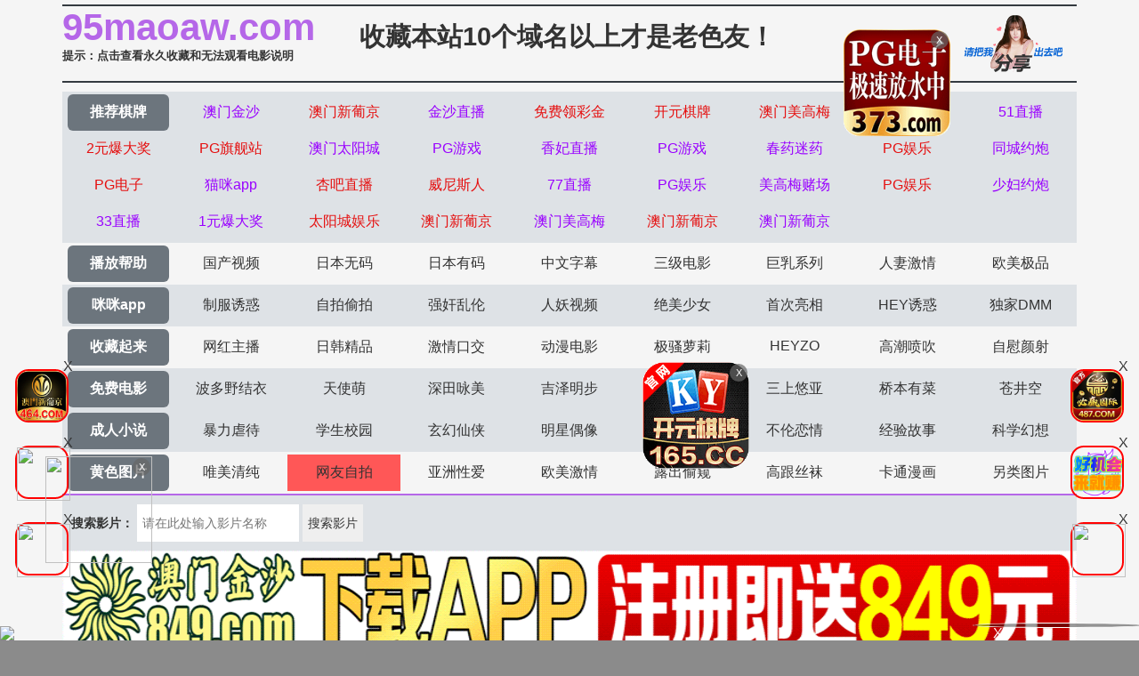

--- FILE ---
content_type: text/html
request_url: https://95maoaw.com/arttypehtml/38.html
body_size: 3924
content:
<!DOCTYPE html>
<html>
<head>
<meta http-equiv="Content-Type" content="text/html; charset=utf-8" />
<meta name="viewport" content="width=device-width,initial-scale=1,user-scalable=no,maximum-scale=1,minimum-scale=1,minimal-ui">
<script>document.title='网友自拍-第1页';</script>
<title>天天操色综合,色姑娘综合网久久,色久久综合桃花网-网友自拍-第1页</title>
<meta name="keywords" content="天天操色综合,色姑娘综合网久久,色久久综合桃花网-网友自拍-第1页" />
<meta name="description" content="天天操色综合,色姑娘综合网久久,色久久综合桃花网-网友自拍-第1页" />
<link rel="stylesheet" href="//cdnjs.cloudflare.com/ajax/libs/twitter-bootstrap/4.3.1/css/bootstrap.min.css" />
<link rel="icon" type="image/x-icon" class="js-site-favicon" href="/favicon.ico">
<link rel="stylesheet" href="/template/assets1/css/css.min.css?v=_KnDqWHphg8r4ZKYp9kO-NSVtAF0-_Vaq5FxPICEiUg" />
<link rel="stylesheet" href="/template/assets1/css/style.css" />
<link rel="stylesheet" href="//cdnjs.cloudflare.com/ajax/libs/jquery-confirm/3.3.4/jquery-confirm.min.css">
<script src="/template/assets1/js/jquery-3.3.1.min.js"></script>
<script type="text/javascript" src="/template/assets1/js/ttjj.js"></script>
<link rel="stylesheet" href="/template/assets1/css/pagination.css"/>
<style>
.app_bottom_fixed{position:fixed;bottom:0;left:0;right:0;z-index:3;font-size:0;text-align:center;background:0 0}
.app_bottom_fixed img{width:100%;max-height:110px}
</style>
</head>
<body>
    <div class="container pl-0 pr-0">
    <div class="topsite">
        <span>
            <strong class="newlink" id="sitename"><span id="logo"></span></strong>
      <div class="tips"><a href="/help/help.html" class="c_red" target="_blank">提示：点击查看永久收藏和无法观看电影说明</a></div>
        </span>
        <span class="center"><a href="/" target="_blank">收藏本站10个域名以上才是老色友！</a></span>
        <span class="share" onclick="configShare();"></span>
    </div>    
    <div id="menu">
      <ul class="color menub">
        </ul>
    	  <ul> 
            <li><a href="/help/index.html" class="now">播放帮助</a></li>
		  <li class='item '><a href='/vodtypehtml/25.html'>国产视频</a></li>  <li class='item '><a href='/vodtypehtml/20.html'>日本无码</a></li>  <li class='item '><a href='/vodtypehtml/9.html'>日本有码</a></li>  <li class='item '><a href='/vodtypehtml/2.html'>中文字幕</a></li>  <li class='item '><a href='/vodtypehtml/1.html'>三级电影</a></li>  <li class='item '><a href='/vodtypehtml/3.html'>巨乳系列</a></li>  <li class='item '><a href='/vodtypehtml/8.html'>人妻激情</a></li>  <li class='item '><a href='/vodtypehtml/18.html'>欧美极品</a></li>        </ul>
         <ul class="color">
            <li><a href="https://gaoak20.com" class="now">咪咪app</a></li>
		   <li class='item '><a href='/vodtypehtml/16.html'>制服诱惑</a></li>  <li class='item '><a href='/vodtypehtml/17.html'>自拍偷拍</a></li>  <li class='item '><a href='/vodtypehtml/14.html'>强奸乱伦</a></li>  <li class='item '><a href='/vodtypehtml/7.html'>人妖视频</a></li>  <li class='item '><a href='/vodtypehtml/13.html'>绝美少女</a></li>  <li class='item '><a href='/vodtypehtml/12.html'>首次亮相</a></li>  <li class='item '><a href='/vodtypehtml/5.html'>HEY诱惑</a></li>  <li class='item '><a href='/vodtypehtml/4.html'>独家DMM</a></li>        </ul>
        <ul>
		     <li><a href="https://42gaoaa.com" class="now">收藏起来</a></li>
		  <li class='item '><a href='/vodtypehtml/6.html'>网红主播</a></li>  <li class='item '><a href='/vodtypehtml/10.html'>日韩精品</a></li>  <li class='item '><a href='/vodtypehtml/11.html'>激情口交</a></li>  <li class='item '><a href='/vodtypehtml/15.html'>动漫电影</a></li>  <li class='item '><a href='/vodtypehtml/19.html'>极骚萝莉</a></li>  <li class='item '><a href='/vodtypehtml/21.html'>HEYZO</a></li>  <li class='item '><a href='/vodtypehtml/22.html'>高潮喷吹</a></li>  <li class='item '><a href='/vodtypehtml/23.html'>自慰颜射</a></li>        </ul>
        <ul class="color">
            <li><a href="/index.html" class="now">免费电影</a></li>
		   <li class='item '><a href='/vodtypehtml/24.html'>波多野结衣</a></li>  <li class='item '><a href='/vodtypehtml/26.html'>天使萌</a></li>  <li class='item '><a href='/vodtypehtml/27.html'>深田咏美</a></li>  <li class='item '><a href='/vodtypehtml/47.html'>吉泽明步</a></li>  <li class='item '><a href='/vodtypehtml/46.html'>天海翼</a></li>  <li class='item '><a href='/vodtypehtml/45.html'>三上悠亚</a></li>  <li class='item '><a href='/vodtypehtml/48.html'>桥本有菜</a></li>  <li class='item '><a href='/vodtypehtml/49.html'>苍井空</a></li>        </ul>
       
       <ul class="color">
            <li><a href="/index.html" class="now">成人小说</a></li>
	 <li class='item '><a href='/arttypehtml/29.html'>暴力虐待</a></li> <li class='item '><a href='/arttypehtml/30.html'>学生校园</a></li> <li class='item '><a href='/arttypehtml/31.html'>玄幻仙侠</a></li> <li class='item '><a href='/arttypehtml/32.html'>明星偶像</a></li> <li class='item '><a href='/arttypehtml/33.html'>生活都市</a></li> <li class='item '><a href='/arttypehtml/34.html'>不伦恋情</a></li> <li class='item '><a href='/arttypehtml/35.html'>经验故事</a></li> <li class='item '><a href='/arttypehtml/36.html'>科学幻想</a></li>        </ul>
        <ul> 
            <li><a href="/index.html" class="now">黄色图片</a></li>
				  <li class='item '><a href='/arttypehtml/37.html'>唯美清纯</a></li> <li class='item active'><a href='/arttypehtml/38.html'>网友自拍</a></li> <li class='item '><a href='/arttypehtml/39.html'>亚洲性爱</a></li> <li class='item '><a href='/arttypehtml/40.html'>欧美激情</a></li> <li class='item '><a href='/arttypehtml/41.html'>露出偷窥</a></li> <li class='item '><a href='/arttypehtml/42.html'>高跟丝袜</a></li> <li class='item '><a href='/arttypehtml/43.html'>卡通漫画</a></li> <li class='item '><a href='/arttypehtml/44.html'>另类图片</a></li>        </ul>
        <script src="/template/assets1/js/hend.js"></script>
    </div>
    	<div class="search">
     <form id="search" name="search" method="get" action="/search/-.html" onSubmit="return qrsearch();">
<strong>搜索影片：</strong>
                <input type="text" name="wd" class="search-input mac_wd" value="" placeholder="请在此处输入影片名称" />
                <input type="submit" id="searchbutton"  class="search-button mac_search" value="搜索影片" />
            </form>
</div>
    </div>
   <div class="container pl-0 pr-0">
        <div class="business"></div>
          <script src="/template/assets1/js/app.js"></script>
        <nav aria-label="breadcrumb">
    <ol class="breadcrumb mb-1">
        <li class="breadcrumb-item">您的位置</li>
        <li class="breadcrumb-item"><a href="/">首页</a></li>
        <li class="breadcrumb-item"><a href="{page:link}">网友自拍</a></li>
    </ol>
</nav>
<table class="table">
    <thead class="thead-light">
    <tr>
        <th class="col-8">標題</th>
        <th class="col-4">時間</th>
    </tr>
    </thead>
    <tbody>
	        <tr>
            <td><a href="/arthtml/62620.html" >乾淨的小屄，值得日日遊 ! [14P]</a> </td>
            <td>[2022-01-07]</td>
        </tr>         <tr>
            <td><a href="/arthtml/62619.html" >巨乳妹自秀車頭燈 ! [15P]</a> </td>
            <td>[2022-01-07]</td>
        </tr>         <tr>
            <td><a href="/arthtml/62618.html" >偷偷和178極品模特的完美約炮 ! [12P]</a> </td>
            <td>[2022-01-07]</td>
        </tr>         <tr>
            <td><a href="/arthtml/62617.html" >我與老婆的日常第二季[10p]</a> </td>
            <td>[2022-01-07]</td>
        </tr>         <tr>
            <td><a href="/arthtml/62616.html" >巨乳少婦傾情奉獻 ! [16P]</a> </td>
            <td>[2022-01-07]</td>
        </tr>         <tr>
            <td><a href="/arthtml/62615.html" >前幾天搞定的嫩屄網友 ! [14P]</a> </td>
            <td>[2022-01-07]</td>
        </tr>         <tr>
            <td><a href="/arthtml/62614.html" >搞我的熟女大姐，如狼似虎[14P]</a> </td>
            <td>[2022-01-07]</td>
        </tr>         <tr>
            <td><a href="/arthtml/62613.html" >平時裝良家人妻，出軌偷情是淫娃蕩婦[6p]</a> </td>
            <td>[2022-01-07]</td>
        </tr>         <tr>
            <td><a href="/arthtml/62612.html" >在家生活自拍[13p]</a> </td>
            <td>[2022-01-07]</td>
        </tr>         <tr>
            <td><a href="/arthtml/62611.html" >漂亮的奶子與小穴 !!! [13P]</a> </td>
            <td>[2022-01-07]</td>
        </tr>         <tr>
            <td><a href="/arthtml/62610.html" >後入自己扒開的白虎小穴 ! 2[10P]</a> </td>
            <td>[2022-01-07]</td>
        </tr>         <tr>
            <td><a href="/arthtml/62609.html" >大波妹腿張得可開了，給誰[13p]</a> </td>
            <td>[2022-01-07]</td>
        </tr>         <tr>
            <td><a href="/arthtml/62608.html" >為了讓她脫光我都花了大力氣，真是個害人的妖精 ! [9P]</a> </td>
            <td>[2022-01-07]</td>
        </tr>         <tr>
            <td><a href="/arthtml/62607.html" >後入自己扒開的白虎小穴 ! [15P]</a> </td>
            <td>[2022-01-07]</td>
        </tr>         <tr>
            <td><a href="/arthtml/62606.html" >婚後不久的小媳婦，關鍵是那對大奶 ! [11P]</a> </td>
            <td>[2022-01-07]</td>
        </tr>         <tr>
            <td><a href="/arthtml/62605.html" >為了讓她脫光我都花了大力氣，真是個害人的妖精 !2 [9P]</a> </td>
            <td>[2022-01-07]</td>
        </tr>         <tr>
            <td><a href="/arthtml/62604.html" >御姐也瘋狂之籃球服的調戲 ! [15P]</a> </td>
            <td>[2022-01-07]</td>
        </tr>         <tr>
            <td><a href="/arthtml/62603.html" >學生妹的嫩穴大特寫[10p]</a> </td>
            <td>[2022-01-07]</td>
        </tr>         <tr>
            <td><a href="/arthtml/62602.html" >禦姐也瘋狂之客廳上紫色絲襪的告白 ! 2[15P]</a> </td>
            <td>[2022-01-07]</td>
        </tr>         <tr>
            <td><a href="/arthtml/62601.html" >御姐也瘋狂之籃球服的調戲 !2 [15P]</a> </td>
            <td>[2022-01-07]</td>
        </tr>         <tr>
            <td><a href="/arthtml/62600.html" >小小年紀都喜歡這樣拍[14p]</a> </td>
            <td>[2022-01-07]</td>
        </tr>         <tr>
            <td><a href="/arthtml/62599.html" >禦姐也瘋狂之客廳上紫色絲襪的告白 ! [15P]</a> </td>
            <td>[2022-01-07]</td>
        </tr>         <tr>
            <td><a href="/arthtml/62598.html" >我的護士女友2[10p]</a> </td>
            <td>[2022-01-07]</td>
        </tr>         <tr>
            <td><a href="/arthtml/62597.html" >小騷貨女友給大家看看 [12P]</a> </td>
            <td>[2022-01-07]</td>
        </tr>         <tr>
            <td><a href="/arthtml/62596.html" >老婆是白色天使 ! [16P]</a> </td>
            <td>[2022-01-07]</td>
        </tr>     </tbody>
</table>
 <div class="box-page">
  <div class="pagination"><a href="/arttypehtml/38.html">首页</a><a href="/arttypehtml/38.html">上一页</a>
<select class="changePageOptions" name=select onchange="self.location.href=this.options[this.selectedIndex].value">
	    	    
	    <option value='/arttypehtml/38.html'selected>第 1 页</option>
		    
	    <option value='/arttypehtml/38_2.html'>第 2 页</option>
		    
	    <option value='/arttypehtml/38_3.html'>第 3 页</option>
		    
	    <option value='/arttypehtml/38_4.html'>第 4 页</option>
		    
	    <option value='/arttypehtml/38_5.html'>第 5 页</option>
		    
	    <option value='/arttypehtml/38_6.html'>第 6 页</option>
		    
	    <option value='/arttypehtml/38_7.html'>第 7 页</option>
		    
	    <option value='/arttypehtml/38_8.html'>第 8 页</option>
		    
	    <option value='/arttypehtml/38_9.html'>第 9 页</option>
		    
	    <option value='/arttypehtml/38_10.html'>第 10 页</option>
		    </select>
           <strong class="hidden-xs" href="1">1</strong>&nbsp;
          <a class="hidden-xs" href="/arttypehtml/38_2.html">2</a>
      <a class="hidden-xs" href="/arttypehtml/38_3.html">3</a>
      <a class="hidden-xs" href="/arttypehtml/38_4.html">4</a>
      <a class="hidden-xs" href="/arttypehtml/38_5.html">5</a>
      <a class="hidden-xs" href="/arttypehtml/38_6.html">6</a>
      <a class="hidden-xs" href="/arttypehtml/38_7.html">7</a>
      <a class="hidden-xs" href="/arttypehtml/38_8.html">8</a>
      <a class="hidden-xs" href="/arttypehtml/38_9.html">9</a>
      <a class="hidden-xs" href="/arttypehtml/38_10.html">10</a>
      <a href="/arttypehtml/38_2.html">下一页</a><a href="/arttypehtml/38_189.html">尾页</a></div></div>
  
    </div>
<footer class="bg-dark">
            <div class="text-center py-3 text-white">
             <div class="footer-nav"> <a href="/help/help.html" style="color: #e1dc11;"><span class="">提示：点击查看永久收藏和无法观看电影说明</span></a> &nbsp;|&nbsp;<a href="https://t.me/diqiuav" style="color: #e0615b;">广告合作TG:@diqiuav</a></div>	
                  © 2020 Copyright
     站點申明:我們立足於美利堅合眾國,對全球華人服務,受北美法律保護.版權所有,未經授權禁止復制或建立鏡像!
            </div>
 <div class="text-center py-3 text-white">
 <p><b style=" font: Arial, Helvetica, sans-serif"><font color="#CC0000">警告：未满18岁或被误导来到这里，请立即离开！</font></b></p><br/>
            </div>
        </footer>
<script src="//cdnjs.cloudflare.com/ajax/libs/twitter-bootstrap/4.3.1/js/bootstrap.min.js"></script>
<script src="//cdnjs.cloudflare.com/ajax/libs/jquery-confirm/3.3.4/jquery-confirm.min.js"></script>
<script type="text/javascript" src="/template/assets1/js/vue.js?v=JsbIugzISeiN-N1TEcHDjHl-LQpdChziow2EZ7_5kwM"></script>
<script type="text/javascript" language="javascript" src="/template/assets1/help/logo.js"></script>
<script src="/template/assets1/js/jquery.lazyload.min.js"></script>
<script>
$(function(){
  $('img').lazyload({
    effect:'fadeIn'
 
  });
});
</script>
<script type="text/javascript">piaofu();</script>
<script defer src="https://static.cloudflareinsights.com/beacon.min.js/vcd15cbe7772f49c399c6a5babf22c1241717689176015" integrity="sha512-ZpsOmlRQV6y907TI0dKBHq9Md29nnaEIPlkf84rnaERnq6zvWvPUqr2ft8M1aS28oN72PdrCzSjY4U6VaAw1EQ==" data-cf-beacon='{"version":"2024.11.0","token":"23d4c6c1e9c24a28b03b0a037e4d762b","r":1,"server_timing":{"name":{"cfCacheStatus":true,"cfEdge":true,"cfExtPri":true,"cfL4":true,"cfOrigin":true,"cfSpeedBrain":true},"location_startswith":null}}' crossorigin="anonymous"></script>
</body>
</html>